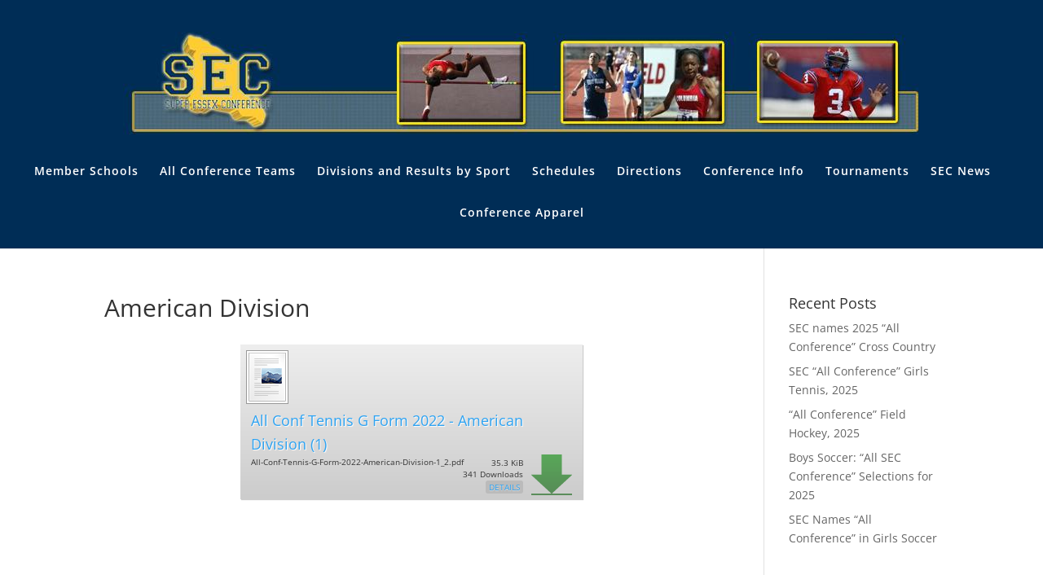

--- FILE ---
content_type: application/javascript
request_url: http://www.sec.powermediallc.org/wp-content/plugins/wp-filebase/js/common.js?ver=3.4.4
body_size: 1722
content:
var wpfbFileInfos = [];

function wpfilebase_filedetails(id) {
	id = 'wpfilebase-filedetails' + id;
	if('undefined' != typeof jQuery && jQuery('#'+id).length > 0) { jQuery('#'+id).slideToggle(); }
	else {
		var dtls = document.getElementById('wpfilebase-filedetails' + id);
		if(dtls) dtls.style.display = (dtls.style.display!='none') ? 'none' : 'block';
	}
	return false;	
}

function wpfb_getFileInfo(url)
{
	var i,fi,uesc=unescape(url);
	for(i = 0; i < wpfbFileInfos.length; i++) {
		fi = wpfbFileInfos[i];
		if(fi.url == url || fi.url == uesc)	return fi;
	}
	try{// to get url by ajax request
		// wpfbfid
		fi = jQuery.parseJSON(jQuery.ajax({url:wpfbConf.ajurl,data:{wpfb_action:"fileinfo",url:uesc},async:false}).responseText);
		if(typeof(fi) == 'object' && fi.id > 0) {
			wpfbFileInfos.push(fi);
			return fi;		
		}
	}
	catch(err){}	
	return null;
}

function wpfb_ondownload(url) {
	if(typeof(url) == 'object') url = url.data;
	if(typeof(wpfb_ondl) == 'function' && 'string' == typeof(url) && url.length < 1024) { // on img load fail, url is the response body (404 ERROR page)??
		var fi = wpfb_getFileInfo(url);
		if(fi != null) {
			try { wpfb_ondl(fi.id,'/'+wpfbConf.db+'/'+fi.path,fi.path); }
			catch(err){}
		}
	}
}

function wpfb_onclick(event) {
	wpfb_ondownload(event);	
	if(wpfbConf.hl) { window.location=event.data; return false; } // hide links
	return true;
}

function wpfb_processlink(index, el) {
	var url=el.getAttribute('href'),i;
	el = jQuery(el);
	if((i=url.indexOf('#')) > 0) {
		var fid = url.substr(i);
		fid = fid.substr(fid.lastIndexOf('-')+1);
		el.attr('wpfbfid', fid);
		url = url.substr(0, i); // remove hash, not actually needed
	}
	el.unbind('click').click(url, wpfb_onclick); // bind onclick
	if(wpfbConf.cm && typeof(wpfb_addContextMenu) == 'function') wpfb_addContextMenu(el, url);
	if(wpfbConf.hl) url = 'javascript:;';
	el.attr('href', url);
}

function wpfb_processimg(index, el)
{
	jQuery(el).unbind('load').load(el.src, wpfb_ondownload);
}

function wpfb_setupLinks() {
	var i,els,h,rePl,reQs,reHs;
	if(('undefined' === typeof wpfbConf) || !wpfbConf.ql) return;

	reQs = /\?wpfb_dl=([0-9]+)$/;
	reHs = /#wpfb-file-([0-9]+)$/;
	rePl = new RegExp('^'+wpfbConf.hu+wpfbConf.db+'/');	
	
	els = document.getElementsByTagName('a');
	for(i=0;i<els.length;i++){
		h = els[i].getAttribute('href');
		if(h && (h.search(reQs)>0 || h.search(reHs)>0 || h.search(rePl)==0)) {
			if('undefined' != typeof els[i].wpfbProcessed) continue;
			els[i].wpfbProcessed = true;
			wpfb_processlink(i,els[i]);
		}
	}
	
	els = document.getElementsByTagName('img');
	for(i=0;i<els.length;i++){
		h = els[i].getAttribute('src');
		if(h && (h.search(reQs)>0 || h.search(rePl)==0)) {
			if('undefined' != typeof els[i].wpfbProcessed) continue;
			els[i].wpfbProcessed = true;
			wpfb_processimg(i,els[i]);
		}
	}
}

if(typeof(jQuery) !== 'undefined')	jQuery(document).ready(wpfb_setupLinks);
else if (window.addEventListener)  window.addEventListener('load', wpfb_setupLinks, false);
else if (window.attachEvent) window.attachEvent('onload', wpfb_setupLinks);
else setTimeout(wpfb_setupLinks, 500);

/*
var wpfb_setupLinksTimer = -1; 
document.addEventListener("DOMSubtreeModified", function(e) {
	if(wpfb_setupLinksTimer !== -1)
		clearTimeout(wpfb_setupLinksTimer);
	wpfb_setupLinksTimer = setTimeout(function() {
		wpfb_setupLinks();
		wpfb_setupLinksTimer = -1;
	}, 300);
}, false);
*/
setInterval(wpfb_setupLinks, 500);

function wpfb_setupFormAutoSave(form)
{
	var theForm = jQuery(form);
	theForm.dis
	var form_name = theForm.attr('name');
	var settingName = form_name ? form_name :'batch_presets';
	// serialization (save/load)
	theForm.find('*[name^="file_"]').prop('disabled',true).change(function(){
		var formData = theForm.serialize().replace(/file_user_roles%5B%5D=.+?&/gi,''); // fix: remove user roles, serialization does not work properly!
		jQuery.ajax({url: wpfbConf.ajurl, type:"POST", data:{wpfb_action:'set-user-setting',name:settingName,value: formData }});
	});	
	jQuery.ajax({url: wpfbConf.ajurl, data:{wpfb_action:'get-user-setting',name:settingName}, dataType:'json', success: (function(data){
			theForm.find('*[name^="file_"]').prop('disabled', false);
		if(data) theForm.deserialize(data);
	})});
}
